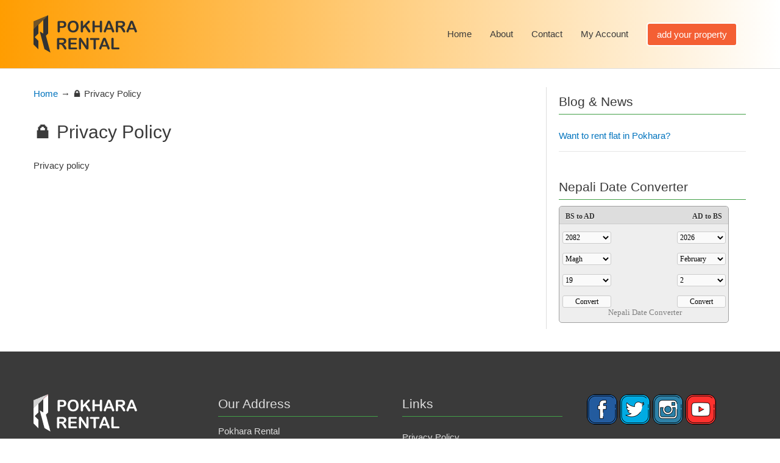

--- FILE ---
content_type: text/html; charset=UTF-8
request_url: https://calendar-nepali.com/clockwidget/nepali-date-converter.php
body_size: 2181
content:
 <html>
<head><title>Nepali Date converter, Nepali to English Date conversion online, BS to AD converter, AD to BS</title>
<meta http-equiv="Content-Type" content="text/html;charset=UTF-8">
<script src="https://ajax.googleapis.com/ajax/libs/jquery/2.1.3/jquery.min.js"></script>
<script>
var nepMonthWord = ["Baisakh", "Jestha", "Ashad","Shrawan","Bhadra","Ashwin","Kartik","Mangshir","Poush","Magh","Falgun","Chaitra"];
var engMonthWord = ["January", "February", "March","April","May","June","July","August","September","October","November","December"];
function getSuperScript(day){
    if(day==1 || day==21 || day==31){
        return day + "<sup>st</sup>";
    }else if(day==2 || day == 22 || day == 32){
        return day + "<sup>nd</sup>";
    }else if(day==3 || day == 23){
        return day + "<sup>rd</sup>";
    }else{
        return day + "<sup>th</sup>";
    }

}

$(document).ready(function() {
    $( "#nepYear" ).val(2082);
    $( "#nepMonth" ).val(10);
    $( "#nepDay" ).val(19);

    $( "#engYear" ).val(2026);
    $( "#engMonth" ).val(02);
    $( "#engDay" ).val(02);

    $( "#resultbox" ).hide();
    $( "#resultbox" ).click(function(){
         $( "#resultbox" ).hide();
        $( "#bs2ad-detail" ).show();
    });
    $( "#c2ad" ).click(function(){
        nepMonth = $( "#nepMonth" ).val();
        nepDay = $( "#nepDay" ).val();
        nepYear = $( "#nepYear" ).val();
        query =nepYear+"-"+nepMonth+"-"+nepDay;
        $.get("../getAdDate.php?query="+query+"&convert_from=Nepali"+"&a="+Math.random(), function(data, status){
            //alert("Data: " + data + "\nStatus: " + status);
            if(data=="---"){
                alert("Invalid Date!!!");
            }else{
                $( "#bs2ad-detail" ).hide();
                $( "#resultbox" ).show();
                dataArr = data.split("-");
                dataMonth = engMonthWord[dataArr[1]-1];
                $( "#resultto" ).html("AD Date:<br>"+dataArr[0]+"-"+dataArr[1]+"-"+dataArr[2]+"<br>"+getSuperScript(dataArr[2])+" "+dataMonth+" "+dataArr[0]+", "+dataArr[3]);
                $( "#resultfrom" ).html("BS Date:<br>"+nepYear+"-"+nepMonth+"-"+nepDay+"<br>"+getSuperScript(nepDay)+" "+nepMonthWord[nepMonth-1]+" "+nepYear+", "+dataArr[3]);
                
                $( "#engYear" ).val(dataArr[0]);
                $( "#engMonth" ).val(dataArr[1]);
                $( "#engDay" ).val(dataArr[2]);
            }
        });
    });

    $( "#c2bs" ).click(function(){
        engMonth = $( "#engMonth" ).val();
        engDay = $( "#engDay" ).val();
        engYear = $( "#engYear" ).val();
        query =engYear+"-"+engMonth+"-"+engDay;
        $.get("../getAdDate.php?query="+query+"&convert_from=English"+"&a="+Math.random(), function(data, status){
            //alert("Data: " + data + "\nStatus: " + status);
            if(data=="---"){
                alert("Invalid Date!!!");
            }else{
                $( "#bs2ad-detail" ).hide();
                $( "#resultbox" ).show();
                dataArr = data.split("-");
                dataMonth = nepMonthWord[dataArr[1]-1];
                $( "#resultto" ).html("BS Date:<br>"+dataArr[0]+"-"+dataArr[1]+"-"+dataArr[2]+"<br>"+getSuperScript(dataArr[2])+" "+dataMonth+" "+dataArr[0]+", "+dataArr[3]);
                $( "#resultfrom" ).html("AD Date:<br>"+engYear+"-"+engMonth+"-"+engDay+"<br>"+getSuperScript(engDay)+" "+engMonthWord[engMonth-1]+" "+engYear+", "+dataArr[3]);
                
                $( "#nepYear" ).val(dataArr[0]);
                $( "#nepMonth" ).val(dataArr[1]);
                $( "#nepDay" ).val(dataArr[2]);
            }
        });
    });
    
});

</script>
</head>
<style>
body{
    font-family: verdana,​sans-serif;
}
#main{
    background-color:#eeeeee;
    border:1px solid #a0a0a0;
    border-radius:5px;
    height:190px;
    marginl:0 auto;
    width:99%
}
#header{
    background-color:#dddddd;
    border-bottom:1px solid rgba(160, 160, 160, 0.3);
    border-top-left-radius:5px;
    border-top-right-radius:5px;
    color:#333333;
    font-size:12px;
    font-weight:900;
    height:10px;
    padding:9px 10px;
    text-shadow:0 1px 1px #ffffff;
}
#bs2ad{
    float:left;
}
#ad2bs{
    float:right;
}
#bs2ad-detail{
    padding-left:5px;
    padding-top:12px;
    float:left;
    width:99%;
}
.select-style{
    background:none repeat scroll 0 0 #fafafa;
    border:1px solid #ccc;
    border-radius:3px;
    height:20px;
    width:80px;
    font-size:12px;
    font-family:serif;
    overflow:hidden;
}
.rightside{
    float:right;
    margin-right: 6px;
}
.blankbox{
    height:15px;
    width:99%;
}
.convert{
    cursor:pointer;
}
#resultbox{
    text-align: center;
}
</style>
</head>
<body>
    <div id="main">
        <div id="header">
            <div id="bs2ad">
                <bold>BS to AD</bold>
            </div>
            <div id="ad2bs">
                <bold>AD to BS</bold>
            </div>
        </div>
        <div id="bs2ad-detail">
            <select id="nepYear" class="select-style">
                <option value='2001' >2001</option><option value='2002' >2002</option><option value='2003' >2003</option><option value='2004' >2004</option><option value='2005' >2005</option><option value='2006' >2006</option><option value='2007' >2007</option><option value='2008' >2008</option><option value='2009' >2009</option><option value='2010' >2010</option><option value='2011' >2011</option><option value='2012' >2012</option><option value='2013' >2013</option><option value='2014' >2014</option><option value='2015' >2015</option><option value='2016' >2016</option><option value='2017' >2017</option><option value='2018' >2018</option><option value='2019' >2019</option><option value='2020' >2020</option><option value='2021' >2021</option><option value='2022' >2022</option><option value='2023' >2023</option><option value='2024' >2024</option><option value='2025' >2025</option><option value='2026' >2026</option><option value='2027' >2027</option><option value='2028' >2028</option><option value='2029' >2029</option><option value='2030' >2030</option><option value='2031' >2031</option><option value='2032' >2032</option><option value='2033' >2033</option><option value='2034' >2034</option><option value='2035' >2035</option><option value='2036' >2036</option><option value='2037' >2037</option><option value='2038' >2038</option><option value='2039' >2039</option><option value='2040' >2040</option><option value='2041' >2041</option><option value='2042' >2042</option><option value='2043' >2043</option><option value='2044' >2044</option><option value='2045' >2045</option><option value='2046' >2046</option><option value='2047' >2047</option><option value='2048' >2048</option><option value='2049' >2049</option><option value='2050' >2050</option><option value='2051' >2051</option><option value='2052' >2052</option><option value='2053' >2053</option><option value='2054' >2054</option><option value='2055' >2055</option><option value='2056' >2056</option><option value='2057' >2057</option><option value='2058' >2058</option><option value='2059' >2059</option><option value='2060' >2060</option><option value='2061' >2061</option><option value='2062' >2062</option><option value='2063' >2063</option><option value='2064' >2064</option><option value='2065' >2065</option><option value='2066' >2066</option><option value='2067' >2067</option><option value='2068' >2068</option><option value='2069' >2069</option><option value='2070' >2070</option><option value='2071'>2071</option><option value='2072' >2072</option><option value='2073' >2073</option><option value='2074' >2074</option><option value='2075' >2075</option><option value='2076' >2076</option><option value='2077' >2077</option><option value='2078' >2078</option><option value='2079' >2079</option><option value='2080' >2080</option><option value='2081' >2081</option><option value='2082' >2082</option><option value='2083' >2083</option><option value='2084' >2084</option><option value='2085' >2085</option>                    
            </select>
            <select id="engYear" class="select-style rightside">
                <option value='1944' >1944</option><option value='1945' >1945</option><option value='1946' >1946</option><option value='1947' >1947</option><option value='1948' >1948</option><option value='1949' >1949</option><option value='1950' >1950</option><option value='1951' >1951</option><option value='1952' >1952</option><option value='1953' >1953</option><option value='1954' >1954</option><option value='1955' >1955</option><option value='1956' >1956</option><option value='1957' >1957</option><option value='1958' >1958</option><option value='1959' >1959</option><option value='1960' >1960</option><option value='1961' >1961</option><option value='1962' >1962</option><option value='1963' >1963</option><option value='1964' >1964</option><option value='1965' >1965</option><option value='1966' >1966</option><option value='1967' >1967</option><option value='1968' >1968</option><option value='1969' >1969</option><option value='1970' >1970</option><option value='1971' >1971</option><option value='1972' >1972</option><option value='1973' >1973</option><option value='1974' >1974</option><option value='1975' >1975</option><option value='1976' >1976</option><option value='1977' >1977</option><option value='1978' >1978</option><option value='1979' >1979</option><option value='1980' >1980</option><option value='1981' >1981</option><option value='1982' >1982</option><option value='1983' >1983</option><option value='1984' >1984</option><option value='1985' >1985</option><option value='1986' >1986</option><option value='1987' >1987</option><option value='1988' >1988</option><option value='1989' >1989</option><option value='1990' >1990</option><option value='1991' >1991</option><option value='1992' >1992</option><option value='1993' >1993</option><option value='1994' >1994</option><option value='1995' >1995</option><option value='1996' >1996</option><option value='1997' >1997</option><option value='1998' >1998</option><option value='1999' >1999</option><option value='2000' >2000</option><option value='2001' >2001</option><option value='2002' >2002</option><option value='2003' >2003</option><option value='2004' >2004</option><option value='2005' >2005</option><option value='2006' >2006</option><option value='2007' >2007</option><option value='2008' >2008</option><option value='2009' >2009</option><option value='2010' >2010</option><option value='2011' >2011</option><option value='2012' >2012</option><option value='2013' >2013</option><option value='2014' >2014</option><option value='2015'>2015</option><option value='2016' >2016</option><option value='2017' >2017</option><option value='2018' >2018</option><option value='2019' >2019</option><option value='2020' >2020</option><option value='2021' >2021</option><option value='2022' >2022</option><option value='2023' >2023</option><option value='2024' >2024</option><option value='2025' >2025</option><option value='2026' >2026</option><option value='2027' >2027</option><option value='2028' >2028</option>
            </select>
            <div class="blankbox">
            </div>
            <select id="nepMonth" id="nepali-month" class="select-style"onchange="update_jump_newpage('/index.php')">
                            <option value="1">Baisakh</option>
                            <option value="2">Jestha</option>
                            <option value="3"  >Asadh</option>
                            <option value="4"  >Shrawan</option>
                            <option value="5"  >Bhadra</option>
                            <option value="6"  >Ashwin</option>
                            <option value="7"  >Kartik</option>
                            <option value="8"  >Mangshir</option>
                            <option value="9"  >Poush</option>
                            <option value="10"  >Magh</option>
                            <option value="11"  >Falgun</option>
                            <option value="12"  >Chaitra</option>
            </select>
            <select id="engMonth" class="select-style rightside" >
                            <option value="1" >January</option>
                            <option value="2" >February</option>
                            <option value="3" >March</option>
                            <option value="4" >April</option>
                            <option value="5" >May</option>
                            <option value="6" >June</option>
                            <option value="7" >July</option>
                            <option value="8" >August</option>
                            <option value="9" >September</option>
                            <option value="10" >October</option>
                            <option value="11" >November</option>
                            <option value="12"  >December</option>
            </select>
            <div class="blankbox">
            </div>
            <select  id="nepDay" id="nepali-day" class="select-style" name="day">
                <option>1</option>
                <option>2</option>
                <option>3</option>
                <option>4</option>
                <option>5</option>
                <option>6</option>
                <option>7</option>
                <option>8</option>
                <option>9</option>
                <option>10</option>
                <option>11</option>
                <option>12</option>
                <option>13</option>
                <option>14</option>
                <option>15</option>
                <option>16</option>
                <option>17</option>
                <option>18</option>
                <option>19</option>
                <option>20</option>
                <option>21</option>
                <option>22</option>
                <option>23</option>
                <option>24</option>
                <option>25</option>
                <option>26</option>
                <option>27</option>
                <option>28</option>
                <option>29</option>
                <option>30</option>
                <option>31</option>
                <option>32</option>
            </select>
            <select  id="engDay" class="select-style rightside">
                <option>1</option>
                <option>2</option>
                <option>3</option>
                <option>4</option>
                <option>5</option>
                <option>6</option>
                <option>7</option>
                <option>8</option>
                <option>9</option>
                <option>10</option>
                <option>11</option>
                <option>12</option>
                <option>13</option>
                <option>14</option>
                <option>15</option>
                <option>16</option>
                <option>17</option>
                <option>18</option>
                <option>19</option>
                <option>20</option>
                <option>21</option>
                <option>22</option>
                <option>23</option>
                <option>24</option>
                <option>25</option>
                <option>26</option>
                <option>27</option>
                <option>28</option>
                <option>29</option>
                <option>30</option>
                <option>31</option>
            </select>
            <div class="blankbox">
            </div>
            <input id="c2ad" class="select-style convert" type="button" value="Convert" name="submit"/>
            <input id="c2bs" class="select-style convert rightside" type="button" value="Convert" name="submit">
            <div class="blankbox" style="text-align:center"><a href="http://calendar-nepali.com/nepali-date-converter.html" target="_blank" style="color:grey;text-align:center;font-size:small;text-decoration: none;">Nepali Date Converter</a>
            </div>
        </div>
        <div id="resultbox">
            <div id="resultfrom" class="clsresult">
            </div>
            <div id="isequalsto">=
            </div>
            <div id="resultto" class="clsresult">
            </div>
        </div>
    </div>
</body>
</html>

--- FILE ---
content_type: text/css
request_url: https://pokhararental.com/wp-content/cache/wpfc-minified/77x2wflw/bmx84.css
body_size: 257
content:
.es-search__wrapper .es-search__field.es-search__field--address input {
padding: 14px;
}
.es-search__wrapper .es-button__wrap input {
line-height: 20px;	
}
.es-button-gray {
visibility: hidden;
}
.es-request-widget-wrap input[type=email], .es-request-widget-wrap input[type=tel], .es-request-widget-wrap input[type=text] {
height: 38px;
border-radius: 5px;	
}
.es-single .es-info .es-property-fields li {
padding-bottom: 10px;
}
.es-single .es-info .es-gallery {
width: 80% !important;
max-width: 600px !important;
}
.es-single .es-info .es-property-fields {
width: 18% !important;
}
.es-top-arrow {
display: none;
} #facebook {
width: 50px;
height: 50px;
background: url(//pokhararental.com/wp-content/uploads/2020/01/social-icons-sprite.png) 0 0;
}
#twitter {
width: 50px;
height: 50px;
background: url(//pokhararental.com/wp-content/uploads/2020/01/social-icons-sprite.png) -51px 0;
}
#instagram {
width: 50px;
height: 50px;
background: url(//pokhararental.com/wp-content/uploads/2020/01/social-icons-sprite.png) -102px 0;
}
#youtube {
width: 50px;
height: 50px;
background: url(//pokhararental.com/wp-content/uploads/2020/01/social-icons-sprite.png) -153px 0;
}

--- FILE ---
content_type: text/javascript
request_url: https://pokhararental.com/wp-content/cache/wpfc-minified/2rhxosy5/bmx84.js
body_size: 10281
content:
// source --> https://pokhararental.com/wp-content/plugins/estatik/public/js/public.min.js?ver=6.2 
!function(a){"use strict";function b(b){b=b||a(".js-es-search--advanced"),b.each(function(){var b=a(this);b.find("form>.js-search-field-container:nth-child(n+12)").toggleClass("es-hidden").length&&b.find(".js-es-search-more").removeClass("es-hidden")})}function c(){a(".js-es-property-map").each(function(){var b=a(this).get(0),c=a(this).data("latitude");d(b,a(this).data("longitude"),c)})}function d(a,b,c){if(c&&b&&a&&"undefined"!=typeof google&&void 0!==google.maps){var d=new google.maps.Map(a,{center:{lat:+c,lng:+b},draggable:!0,zoom:16});new google.maps.Marker({position:d.getCenter(),map:d})}}function e(b){var c=!1;b.each(function(){var b=a(this),d=b.closest(".es-recaptcha-wrapper");if(b.is(":visible"))if(d.width()>=304)c&&(b.css("transform","").css("-webkit-transform","").css("-ms-transform","").css("-o-transform","").css("transform-origin","").css("-webkit-transform-origin","").css("-ms-transform-origin","").css("-o-transform-origin",""),d.height(78));else{var e=1-(304-d.width())*(.05/15);b.css("transform","scale("+e+")").css("-webkit-transform","scale("+e+")").css("-ms-transform","scale("+e+")").css("-o-transform","scale("+e+")").css("transform-origin","0 0").css("-webkit-transform-origin","0 0").css("-ms-transform-origin","0 0").css("-o-transform-origin","0 0"),d.height(78*e),!1===c&&(c=!0)}})}function f(b){var c=b.find("form").serializeObject(),d=[],e=b.find(".js-es-search-nav__item--more"),f=e.find(".js-es-search-nav__reset"),g=e.find(".js-es-search-nav__open");b.find(".js-es-search-nav__item--more input:checked, .js-es-search-nav__item--more select").each(function(){var b=a(this).val();b.length&&d.push(b)}),d.length?(f.removeClass("es-hidden"),g.addClass("es-hidden")):(f.addClass("es-hidden"),g.removeClass("es-hidden")),a(b).find(".js-es-search-nav__single-item").each(function(){var b=a(this).data(),d=a(this).data("range-enabled"),e=a(this).find(".js-es-search-nav__label"),f=a(this).find(".js-es-search-nav__reset"),g=a(this).find(".js-es-search-nav__open");f.addClass("es-hidden"),g.removeClass("es-hidden"),e.html(b.placeholder);var h,i,j,k;if(d){var l=c["min_"+b.field],m=c["max_"+b.field],n=c["from_"+b.field];"object"==typeof l&&(l=Math.max.apply(null,l));var o=a(this).find('[name="min_'+b.field+'"]'),p=a(this).find('[name="max_'+b.field+'"]'),q=o.length&&"select"===o.prop("tagName").toLowerCase()?o.find("option:selected").html():l,r=p.length&&"select"===p.prop("tagName").toLowerCase()?p.find("option:selected").html():l;h=o.data("single_unit"),i=o.data("plural_unit"),(l||m||n)&&(f.removeClass("es-hidden"),g.addClass("es-hidden")),l&&!m?(j=l>1?i:h,k=j?l+"+":q+"+"):!l&&m?(j=m>1?i:h,k=j?"0 - "+m:"0 - "+r):l&&m?(j=m>1?i:h,k=j?l+" - "+m:q+" - "+r):n&&(j=n>1?i:h,k=j?n+"+":q+"+"),k&&(j=j?" "+j:"",e.html(k+j))}else{a(this).find("input, select").each(function(){var d=a(this);if(k=c[d.prop("name")],h=d.data("single_unit"),i=d.data("plural_unit"),k){f.removeClass("es-hidden"),g.addClass("es-hidden");var l=d.prop("type").toLowerCase(),m=!1;switch(l){case"select":case"select-one":j=k>1?i:h,e.html(d.find("option:selected").html()+j),m=!0;break;case"select-multiple":var n=[];d.find("option:selected").each(function(b,c){n.push(a(c).html())}),e.html(n.join(", ")),m=!0;break;case"radio":case"checkbox":var o=d.closest(".es-field--multiple-checks").find("input:checked");if(o=o.length?o:d.closest(".es-field--radio-bordered").find("input:checked"),o=o.length?o:d.closest(".es-field--checkboxes-bordered").find("input:checked"),o.length)if(1===o.length){h=o.data("single_unit"),i=o.data("plural_unit");var p=[];o.each(function(){p.push(a(this).closest("div").find(".es-field__label").html())}),k=p.join(", "),j=k>1?i:h}else m=!0,e.html(b.placeholder+" ("+o.length+")")}m||(j=j?" "+j:"",e.html(k+j))}})}})}function g(b,c){var d={action:"es_get_locations",nonce:Estatik.nonce.get_locations,dependency_id:c,types:b.data("address-components")};a.get(Estatik.settings.ajaxurl,d,function(a){b.html('<option value="">'+b.data("placeholder")+"</option>"),a&&(b.removeProp("disabled").removeAttr("disabled"),Object.keys(a).map(function(c,d){var e=a[c];b.data("value")&&+b.data("value")==+c?b.append("<option value='"+c+"' selected>"+e+"</option>"):b.append("<option value='"+c+"'>"+e+"</option>")}),b.data("value")&&b.trigger("change"))},"json")}function h(b){b=b||a(".js-es-search"),b.each(function(){var b=Estatik.settings.search_locations_init_priority;for(var c in b){var d=a(".js-es-search-field--"+b[c]);if(d.length){g(d);break}}})}function i(b){var c=window.localStorage,d=a(".js-es-request-form").find(".js-es-phone-field");d.find('option[value="'+b+'"]').length?d.val(b).trigger("change"):d.val("").trigger("change"),c.setItem("country_code",b)}function j(){a(".es-search select").each(function(){if(!a(this).hasClass("select2-hidden-accessible")){var b=a(this).attr("multiple");void 0!==b&&!1!==b?a(this).select2({tags:!0,dropdownCssClass:"es-select2__dropdown es-select2__dropdown--positioning",tokenSeparators:[","]}):a(this).select2({placeholder:a(this).data("placeholder"),dropdownCssClass:"es-select2__dropdown es-select2__dropdown--positioning",allowClear:!0})}})}function k(){if(void 0!==Estatik.settings&&Estatik.settings.request_form_geolocation_enabled&&a(".js-es-request-form").length){var b=window.localStorage,c=b.getItem("country_code");c?i(c):(i(Estatik.settings.country),"undefined"!=typeof google&&(google.hasOwnProperty("maps"),!0)&&navigator.geolocation&&navigator.geolocation.getCurrentPosition(function(a){var b={lat:+a.coords.latitude,lng:a.coords.longitude};if(b.lat&&void 0!==google.maps.Geocoder){(new google.maps.Geocoder).geocode({location:b},function(a,b){if("OK"===b&&a.hasOwnProperty(0)){var c=a[0].address_components.find(function(a){var b=a.types;for(var c in b)if("country"===b[c])return a});c&&i(c.short_name)}})}}))}}a.fn.serializeObject=function(){var b={},c=this.serializeArray();return a.each(c,function(){b[this.name]?(b[this.name].push||(b[this.name]=[b[this.name]]),b[this.name].push(this.value||"")):b[this.name]=this.value||""}),b};var l={breakpoints:Estatik.settings.responsive_breakpoints,initialized:!1,init:function(b,c){if(b)l.initLayout(b,c);else if(!this.initialized){for(var d in l.breakpoints)l.initLayout(d,c),a(window).resize(l._initLoopLayout(d,c));this.initialized=!0}},initLayout:function(b,c){if(l.breakpoints.hasOwnProperty(b)){var d=l.breakpoints[b],e=c||a(d.selector);if(e.length){var f=d.breakpoints,g=Object.keys(f);e.each(function(){var c,d=a(this),e=d.data("layout")||"es-listings--list",h="es-listings--list",i=d.width();switch(b){case"listings":for(var j=1;j<=6;j++)if(d.hasClass("es-listings--grid-"+j)){h="es-listings--grid-"+j;break}var k=d.closest(".js-es-properties"),m=k.find(".es-properties__map--visible").length;for(c in f)if((!c.includes("--list")||!e.includes("--grid"))&&f.hasOwnProperty(c)&&f[c].min<=f[e].min)if(f[e].min<=i)d.removeClass("es-listings--list-sm").removeClass(h).addClass(e);else if(f[c].min<i&&f[e].min>i){d.removeClass("es-listings--list-sm").removeClass(h).addClass(c),m||(d.closest(".js-es-listings__wrap-inner").find(".js-es-change-layout").removeClass("es-btn--active"),-1!==c.indexOf("--grid")?d.closest(".js-es-listings__wrap-inner").find(".es-control__grid .js-es-change-layout").addClass("es-btn--active"):-1!==c.indexOf("--list")?d.closest(".js-es-listings__wrap-inner").find(".es-control__list .js-es-change-layout").addClass("es-btn--active"):d.closest(".js-es-listings__wrap-inner").find('.js-es-change-layout[data-layout="'+c.replace("es-listings--","")+'"]').addClass("es-btn--active"));break}i=m?k.width():i,f.hasOwnProperty("es-listings--list-sm")&&i<=f["es-listings--list-sm"].min?d.closest(".js-es-listings__wrap-inner").find(".es-control__list").hide():d.closest(".js-es-listings__wrap-inner").find(".es-control__list").show();var n=d.closest(".js-es-properties").find(".js-es-listings-filter");n.length&&l.init("listings-navbar",n);break;case"single-property":var o=d.data("layout");g.forEach(function(a){d.removeClass(a)});var p=!1;for(c in f)if(p="es-single--xl"===c&&f[c].min<i,f.hasOwnProperty(c)&&f[c].min>i||p){d.addClass(c),"single-tiled-gallery"!==o&&"single-slider"!==o||("es-single--xl"===c?d.find(".js-es-control .es-btn").removeClass("es-btn--icon").addClass("es-btn--big").removeClass("es-btn--medium"):d.find(".js-es-control .es-btn").addClass("es-btn--icon").addClass("es-btn--medium").removeClass("es-btn--big")),"single-left-slider"===o&&("es-single--lg"===c?d.find(".js-es-control .es-btn").removeClass("es-btn--icon").removeClass("es-btn--medium").addClass("es-btn--big"):d.find(".js-es-control .es-btn").addClass("es-btn--icon").addClass("es-btn--medium").removeClass("es-btn--big"));break}break;default:g.forEach(function(a){d.removeClass(a)}),g.some(function(a){if(f.hasOwnProperty(a)){var c=f[a].hasOwnProperty("min")&&f[a].min<=i||!f[a].hasOwnProperty("min"),e=f[a].hasOwnProperty("max")&&f[a].max>=i||!f[a].hasOwnProperty("max");if(c&&e){var g={className:a,container:d,context:b};return d.trigger("es_before_layout_changed",g),d.addClass(a),d.trigger("es_after_layout_changed",g),!0}}})}})}}},_initLoopLayout:function(a,b){return function(){l.initLayout(a,b)}}};window.es_initialize_recaptcha=function(){a(".js-g-recaptcha").each(function(){var b=a(this),c=grecaptcha.render(b.attr("id"),{sitekey:Estatik.settings.recaptcha_site_key,callback:function(a){b.closest("form").find(".g-recaptcha-response").val(a)}});b.data("recaptcha-id",c)})},window.esInitMap=d,a(function(){var d,i=a(".js-es-form-enable-on-change");l.init(),b(),c(),h(),j(),k(),i.each(function(){a(this).data("hash",a(this).serialize())}),a(document).on("click",".js-es-search [type=reset]",function(){var b=a(this).closest("form");b.find(".es-field, .js-es-field").find("input, select").val(null).attr("value","").attr("data-value","").trigger("change");var c=b.find(".select2-hidden-accessible");c.length&&(c.select2("val",""),c.select2("data",null),c.find("option").removeProp("selected").removeAttr("selected"))}),i.on("input","input,select,textarea",function(){var b=a(this).closest("form");b.serialize()!==b.data("hash")||b.find("[type=file]").val().length?(b.find("[type=submit]").removeAttr("disabled").removeProp("disabled"),b.data("changed",1)):(b.find("[type=submit]").attr("disabled","disabled").prop("disabled","disabled"),b.data("changed",0))}),a(".js-es-confirm-by-pwd").on("input","input,select,textarea",function(){var b=a(this).closest("form"),c=b.find(".js-es-confirm-field");b.data("changed")?c.removeClass("es-hidden"):c.addClass("es-hidden")}),a(".js-es-ajax-form").on("submit",function(){var b=a(this),c=b.find(".es-btn[type=submit]");c.attr("disabled","disabled").prop("disabled","disabled");var d=new FormData(b[0]),e=b.find("input[type=file]");return e.length&&e.each(function(){var b=a(this)[0];b.files.length&&d.append(a(this).attr("name"),b.files)}),a.ajax({url:Estatik.settings.ajaxurl,type:"post",data:d,contentType:!1,processData:!1,dataType:"json",success:function(c){c=c||{},"popup"===c.response_view&&c.message&&a.magnificPopup.open({closeMarkup:'<span class="es-icon es-icon_close mfp-close"></span>',mainClass:"es-magnific",items:{src:c.message},type:"inline"}),"success"===c.status&&b.hasClass("js-es-form-enable-on-change")&&(b.find(".js-es-confirm-field").addClass("es-hidden").find("[type=password]").val(""),b.data("hash",b.serialize()),b.data("changed",0),b.trigger("input"))}}).always(function(){b.hasClass("js-es-form-enable-on-change")||c.removeProp("disabled").removeAttr("disabled")}),!1});var m=a(".js-es-full-description-link");if(m.length&&m.each(function(){var b=a(this).closest(".es-entity-field");b.find(".es-entity-field__value").height()>90&&(b.addClass("es-entity-field--post_content--collapsed"),b.find(".js-es-full-description-link").removeClass("es-hidden"))}),a(".js-es-auth__login-form .es-field__input").keyup(function(){var b=a(this).closest(".js-es-auth__login-form"),c=b.find('[name="es_user_login"]'),d=b.find('[name="es_user_password"]');c.val().length&&d.val().length?b.find(".js-es-btn--login").removeProp("disabled").removeAttr("disabled"):b.find(".js-es-btn--login").prop("disabled","disabled")}).trigger("change"),setTimeout(function(){a(".js-es-auth__login-form .es-field__input").trigger("keyup")},800),a(document).on("click",".js-es-select-text-click",function(){this.setSelectionRange(0,this.value.length)}),a(document).ajaxComplete(function(){j()}),a(".js-es-scroll-to").click(function(){var b=a(a(this).attr("href")).offset().top-80;return a([document.documentElement,document.body]).animate({scrollTop:b||0},1e3),!1}),a(".js-es-mobile-gallery").on("init reInit afterChange",function(b,c,d){var e=(d||0)+1;a(".js-es-mobile-gallery__pager").text(e+"/"+c.slideCount)}).slick({slidesToShow:1,slidesToScroll:1,infinite:!0,arrows:!0,adaptiveHeight:!0,prevArrow:'<span class="es-icon es-icon_chevron-left slick-arrow slick-prev"></span>',nextArrow:'<span class="es-icon es-icon_chevron-right slick-arrow slick-next"></span>'}),a(document).on("change",".js-es-search-field[data-address-components]",function(){var b,c=a(this),d=a(this).closest(".js-es-search"),e=c.data("dependency-fields");e&&e.forEach(function(a){b=d.find(".js-es-search-field--"+a),g(b,c.val())})}),a(document).on("click",".js-es-search-more",function(){return b(a(this).closest(".js-es-search--advanced")),!1}),a(document).on("click",".js-es-search-nav__reset",function(b){b.stopPropagation(),b.preventDefault(),a(this).closest(".js-es-search-nav__item").find("input,select").each(function(){var b=a(this),c=a(this).prop("type");if("radio"===c||"checkbox"===c){b.removeProp("checked").removeAttr("checked");var d=a(this).closest(".js-search-field-container").find('input[value=""]');d.length?d.prop("checked","checked").trigger("change"):b.trigger("change")}else a(this).val("").trigger("change")})}),a(document).on("click",".js-es-remove-saved-search",function(){var b=a(this),c=b.closest("#saved-searches"),d=b.closest(".es-saved-searches"),e=b.closest(".js-es-saved-search");return a(this).addClass("es-btn--preload"),a.post(Estatik.settings.ajaxurl,{action:"es_remove_saved_search",hash:a(this).data("hash"),nonce:Estatik.nonce.saved_search},function(a){a=a||{},"success"===a.status?e.length&&e.fadeOut(400,function(){e.remove(),d.find(".js-es-saved-search").length||(c.find(".js-es-no-posts").removeClass("es-hidden"),d.remove())}):alert(a.message)},"json").fail(function(){alert(Estatik.tr.unknown_error)}).always(function(){b.removeClass("es-btn--preload")}),!1}),a(document).on("change",".js-es-search--main input, .js-es-search--main select, .js-es-search--simple input, .js-es-search--simple select",function(){f(a(this).closest(".js-es-search"))}),a(".js-es-search--main, .js-es-search--simple").each(function(){f(a(this))}),a(document).on("change",".js-es-search .js-es-search-field",function(){var b=a(this).data("base-name"),c=a(this).closest(".js-es-search"),d=!!a(this).is(":checked")&&a(this).val();d="select"===a(this).prop("tagName").toLowerCase()?a(this).val():d,"bedrooms"!==b&&"bathrooms"!==b||!d||("select"===a(this).prop("tagName").toLowerCase()?c.find('input[name="from_'+b+'"]:checked').removeProp("checked").removeAttr("checked").trigger("change"):c.find('select[name="min_'+b+'"], select[name="max_'+b+'"]').val("").trigger("change"))}),a(document).on("change",".js-es-search textarea, .js-es-search input, .js-es-search select",function(){var b=a(this).closest(".js-es-search").find(".js-es-save-search");b.removeProp("disabled").removeAttr("disabled").html(b.data("label"))}),a(document).on("click",".js-es-save-search",function(){var b=a(this),c=b.closest("form").serialize();return c+="&action=es_save_search&nonce="+b.data("nonce"),b.prop("disabled","disabled"),a.post(Estatik.settings.ajaxurl,c,function(a){a=a||{},"success"===a.status&&b.html(a.message)},"json"),!1}),a(document).on("change",".js-es-password-field",function(){var b=a(this).val(),c=a(this).data("email")?a(this).data("email"):a(this).closest("form").find(".es-field__es_user_email input").val(),d=a(this).closest(".es-field, .js-es-field").find(".es-field__validate-list"),e=!1,f=!1,g=!1;if(b&&b.length){c.length&&c!==b?(d.find(".es-validate-item__contain").addClass("es-validate-item--active"),e=!0):(d.find(".es-validate-item__contain").removeClass("es-validate-item--active"),e=!1),b.length>=8?(f=!0,d.find(".es-validate-item__length").addClass("es-validate-item--active")):(f=!1,d.find(".es-validate-item__length").removeClass("es-validate-item--active"));/[a-zA-Z0-9]/g.test(b)?(g=!0,d.find(".es-validate-item__char").addClass("es-validate-item--active")):(g=!1,d.find(".es-validate-item__char").removeClass("es-validate-item--active"))}e&&f&&g?a(this).closest("form").find("[type=submit]").removeProp("disabled").removeAttr("disabled"):a(this).closest("form").find("[type=submit]").prop("disabled","disabled")}),a(".js-es-password-field").trigger("change"),a(document).on("click",".js-es-auth-item__switcher",function(){var b=a(this).closest(".js-es-auth"),c=a(this).data("auth-item");return b.find(".es-auth__item").addClass("es-auth__item--hidden"),b.find(".es-auth__"+c).removeClass("es-auth__item--hidden"),e(a(".es-recaptcha-wrapper .js-g-recaptcha")),!1}),a(document).on("click",".js-return-false",function(){return!1}),a(document).mouseup(function(b){var c=a(".js-es-autocomplete");c.is(b.target)||0!==c.has(b.target).length||c.remove()}),void 0!==Estatik.settings&&Estatik.settings.address_autocomplete_enabled&&(a(document).on("click",".js-autocomplete-item",function(){return a(this).closest(".es-field, .js-es-field").find("input").val(a(this).data("query")).trigger("focusout"),a(this).closest(".js-es-autocomplete").remove(),!1}),a(document).on("keyup",".js-es-address",function(){var b=a(this).val(),c=a(this);c.closest("div").find(".js-es-autocomplete").remove(),void 0!==d&&d.abort(),b.length>=2&&(d=a.get(Estatik.settings.ajaxurl,{q:b,action:"es_search_address_components"},function(b){b=b||{},"success"===b.status&&a(b.content).insertAfter(c)},"json").fail(function(){}))})),a(document).on("change",".js-es-submit-on-change",function(){a(this).closest("form").submit()}),"undefined"!=typeof ClipboardJS&&(new ClipboardJS(".js-es-property-copy",{container:a("#es-share-popup")[0]}),a(document).on("click",".js-es-copy",function(){var b=a(this);if(!b.hasClass("es-copy--active")){var c=b.data("copied")||"Copied",d=b.html();b.addClass("es-copy--active"),c&&(b.html(c),setTimeout(function(){b.html(d),b.removeClass("es-copy--active")},4e3))}return!1})),a(document).on("click",".es-btn--active.js-es-wishlist--confirm, .es-wishlist-link--active.js-es-wishlist--confirm",function(){var b=a(this),c=Estatik.tr,d=b.data("entity"),e=c["remove_saved_"+d],f="<div class='es-magnific-popup es-ajax-form-popup'><h4>"+e+"</h4><a href='#' class='es-btn es-btn--default js-es-close-popup'>"+c.cancel+"</a><a href='#' class='es-btn es-btn--secondary js-es-close-popup js-es-delete-wishlist-item'>"+c.remove+"</a></div>";a.magnificPopup.open({closeMarkup:'<span class="es-icon es-icon_close mfp-close"></span>',mainClass:"es-magnific",items:{src:f},type:"inline"}),a(document).on("click",".js-es-delete-wishlist-item",function(){return b.removeClass("js-es-wishlist--confirm").trigger("click"),!1})}),a(document).on("click",".js-es-wishlist:not(.js-es-wishlist--confirm)",function(){var b=a(this),c={post_id:b.data("id"),action:"es_wishlist_action",entity:b.data("entity")},d=b.closest(".es-post-entity"),e=b.closest(".js-es-entities__wrap_inner"),f=b.closest("#saved-homes, #saved-agents, #saved-agencies");return b.hasClass("es-btn")?b.addClass("es-btn--preload"):b.addClass("es-wishlist-link--preload"),a.post(Estatik.settings.ajaxurl,c,function(a){a=a||{},"success"===a.status&&(b.hasClass("es-btn")?b.toggleClass("es-btn--active"):b.toggleClass("es-wishlist-link--active")),f.length&&!b.hasClass("es-wishlist-link--active")&&d.length&&d.fadeOut(400,function(){d.remove(),e.find(".es-post-entity").length||(f.find(".js-es-no-posts").removeClass("es-hidden"),e.remove())})},"json").always(function(){b.removeClass("es-btn--preload").removeClass("es-wishlist-link--preload")}),!1}),a(document).on("click",".js-es-fields-list__copy",function(a){return a.stopPropagation(),a.preventDefault(),!1}),e(a(".es-recaptcha-wrapper .js-g-recaptcha")),a(window).on("resize",function(){e(a(".es-recaptcha-wrapper .js-g-recaptcha"))}),a(document).on("click",".js-es-popup-link",function(){a.magnificPopup.close();var b=a(this),c=a(this).data("popup-id")||a(this).attr("href");return a.magnificPopup.open({items:{src:c},type:"inline",midClick:!0,mainClass:"es-magnific",closeMarkup:'<span class="es-icon es-icon_close mfp-close"></span>',callbacks:{beforeOpen:function(){a(c).trigger("popup_before_open",{popup_id:c,link:b}),a.magnificPopup.close()}}}),!1}),a(".js-es-single").length){var n={delegate:"a.js-es-image",type:"image",infinite:!1,tLoading:"Loading image #%curr%...",mainClass:"es-property-magnific",closeMarkup:'<button class="es-btn es-btn--default es-btn--transparent mfp-close">%title%</button>',tClose:'<span class="es-mfg-close-ico" data-trigger-click=".mfp-close">&#x2715</span> '+Estatik.tr.close,gallery:{enabled:!0,navigateByImgClick:!0,preload:[0,5],tCounter:"%curr% / %total%",arrowMarkup:'<span class="es-mfp-arrow es-mfp-arrow-%dir% es-btn es-btn--default es-btn--icon">%title%</span>',tPrev:'<span class="es-icon es-icon_chevron-left mfp-prevent-close"></span>',tNext:'<span class="es-icon es-icon_chevron-right mfp-prevent-close"></span>'},image:{titleSrc:function(a){return a.el.attr("title")},markup:'<div class="mfp-top-bar"><div class="mfp-top-bar__inner"><div class="mfp-close"></div><div class="mfp-counter"></div><div class="mfp-control">'+Estatik.single.control+'</div></div></div><div class="mfp-figure"><div class="mfp-img"></div><div class="mfp-title"></div></div></div>'}};+Estatik.settings.is_lightbox_disabled||a(".js-es-images, .js-es-property-gallery").magnificPopup(n),n.delegate=".slick-slide:not(.slick-cloned) a.js-es-image",a(".js-es-slider__image").magnificPopup(n)}a(".js-es-slider").each(function(){var b=a(this),c=b.find(".js-es-slider__image"),d=b.find(".js-es-slider__pager"),e=b.find(".es-slider__page-info .es-slider__page-info-text");c.on("init reInit afterChange",function(a,b,d,f){var g=(d||0)+1;e.text(g+"/"+b.slideCount),c.removeClass("slick-hidden")}).slick({arrows:!0,prevArrow:'<span class="es-icon es-icon_chevron-left slick-arrow slick-prev"></span>',nextArrow:'<span class="es-icon es-icon_chevron-right slick-arrow slick-next"></span>',asNavFor:d,adaptiveHeight:!0}),d.slick({arrows:!1,dots:!1,infinite:!0,asNavFor:c,slidesToScroll:1,slidesToShow:5,focusOnSelect:!0,slide:"div",rows:0,responsive:[{breakpoint:1130,settings:{slidesToShow:4}},{breakpoint:780,settings:{slidesToShow:3}},{breakpoint:320,settings:{slidesToShow:2}}]})}),a(document).on("click",".js-es-search-nav > li > a",function(){return a(".js-es-search-nav > li").not(a(this).closest("li")).removeClass("active"),a(this).closest("li").toggleClass("active"),!1}),a(document).click(function(b){a(b.target).closest(".js-es-search-nav").length||a(".js-es-search-nav > li").removeClass("active")}),a(".js-es-search__collapse-link").click(function(){return a(this).closest(".es-search").find(".es-search-nav").toggleClass("es-search-nav--show"),!1}),a(".js-es-search-field--es_type, .js-es-search-field--es_category").change(function(){var b,c,d=a(this),e=d.closest(".js-es-search");if(!e.data("same-price")){var f=e.find(".js-es-search-field--es_type"),g=e.find(".js-es-search-field--es_category"),h=e.find(".js-es-search-field--price").data("prices-list"),i=e.find(".js-es-search-field--price-min"),j=e.find(".js-es-search-field--price-max");if(b=f.length&&"select"===f.prop("tagName").toLowerCase()?f.val():e.find(".js-es-search-field--es_type:checked").val(),c=g.length&&"select"===g.prop("tagName").toLowerCase()?g.val():e.find(".js-es-search-field--es_category:checked").val(),c=c||"",b=b||"",h&&h.length)for(var k in h)if(h[k].category===c&&h[k].type===b){var l=h[k].min_prices_list.split(","),m=h[k].max_prices_list.split(",");i.html(""),j.html("");for(var n in l)i.append(new Option(l[n],l[n]));for(var o in m)j.append(new Option(m[o],m[o]));break}}}),a(document).on("submit",".js-es-request-form",function(){var b=a(this).find(".js-es-request-form-submit");b.prop("disabled","disabled"),a(this).closest(".es-request-form").find(".js-es-request-form__response").html(!1);var c=a(this);return a.post(Estatik.settings.ajaxurl,a(this).serialize(),function(c){c.message&&a.magnificPopup.open({closeMarkup:'<span class="es-icon es-icon_close mfp-close"></span>',mainClass:"es-magnific",items:{src:c.message},type:"inline"}),"success"===c.status&&(b.closest("form")[0].reset(),k())},"json").always(function(){b.removeProp("disabled").removeAttr("disabled"),"undefined"!=typeof grecaptcha&&c.find(".js-g-recaptcha").length&&"v2"===Estatik.settings.recaptcha_version&&grecaptcha.reset(c.find(".js-g-recaptcha").data("recaptcha-id"))}),!1}),a(document).on("click",".js-es-close-popup",function(){return a.magnificPopup.close(),!1}),a(".js-es-toggle-class").click(function(){return a(a(this).data("container")).toggleClass(a(this).data("class")),!1});try{window.location.hash&&a(window.location.hash).length&&a(window.location.hash).hasClass("es-magnific-popup")&&a.magnificPopup.open({items:{src:window.location.hash},type:"inline",midClick:!0,mainClass:"es-magnific",closeMarkup:'<span class="es-icon es-icon_close mfp-close"></span>',callbacks:{beforeOpen:function(){a.magnificPopup.close()}}})}catch(a){}}),window.EstatikResponsinator=l}(jQuery);
// source --> https://pokhararental.com/wp-content/plugins/estatik/public/js/ajax-entities.min.js?ver=6.2 
!function(a){"use strict";function b(a){switch(a){case"listings":return f}}function c(b,c){"listings"===c&&(a(Estatik.settings.hfm_toggle_sidebar_selector).toggleClass("es-hidden","half_map"===b),a(document).trigger("listings_toggle_sidebar",{layout:b,entity_type:c}))}var d={initSearch:function(){a(document).find("[data-search-form-selector]").each(function(){var c,d=a(a(this).data("search-form-selector")).not(".js-es-event-added");a(this);d.length&&d.each(function(){a(this).addClass("js-es-search--ajax").addClass("js-es-event-added");var d=a(this).find("form");d.on("change","input:not([type=text]):not([type=number]):not([type=search]),select",function(){var b=a(this),c=new e(b.closest(".js-es-entities-wrap").find(".js-es-entities").data("hash"));"checkbox"===b.attr("type")&&c.delete(b.attr("name")),d.submit()}),d.on("focusout","input[type=text], input[type=number]",function(){d.submit()}),d.on("submit",function(){var f=d.closest("[data-search-form-selector]").find(".js-es-entities__wrap_inner"),g=d.serializeArray(),h=f.closest(".js-es-entities-wrap").find(".js-es-entities"),i=new e(h.data("hash"));if(i.clearQueryArguments(),g.length){var j={};g.forEach(function(a){a.value?(-1!==a.name.indexOf("[]")&&(j[a.name]=j[a.name]?j[a.name]:0,a.name=a.name.replace("[]","["+j[a.name]+++"]")),i.setValue(a.name,a.value)):i.delete(a.name)}),i.delete("prop_id"),i.setValue("page_num",1),i.setValue("paged-"+i.getValue("loop_uid"),1),i.setHistoryQuery()}h.data("hash",i.getHash()),c&&c.abort(),f.find(".js-es-entities").addClass("es-entities--loading");var k=h.data("entity"),l=b(k);return c=a.get(Estatik.settings.ajaxurl,{action:"get_"+k,hash:i.getHash(),reload_map:1},function(a){a=a||{},"success"===a.status&&l.append(a,f)},"json"),!1})})})},append:function(c,d,e){if("success"===c.status){var f=d.offset().top-+Estatik.settings.listings_offset_corrector,g=d.replaceWith(c.message);return b(g.find(".js-es-entities").data("entity")).init(g.closest(".js-es-entities-wrap")),e="undefined"===e||e,e&&a([document.documentElement,document.body]).animate({scrollTop:f||0},1e3),d.find(".js-es-entities").removeClass("es-entities--loading"),a(window).trigger("resize"),g}}},e=function(a,b){b=b||!1;var c=this;return this.hash=a,this.attributes=new URLSearchParams(window.atob(this.hash)),b||(this.tempEntitiesHash=new e(a,!0)),this.shortcode_attributes=["posts_per_page","disable_navbar","show_sort","show_total","show_page_title","show_layouts","sort","limit","page_num","loop_uid","page_title","fields","collapsed_fields","main_fields","ignore_search","search_form_selector","enable_search","search_type","view_all_link_name","wishlist_confirm","view_all_page_id","disable_pagination","_ajax_mode","_ignore_coordinates","reload_map","hfm_full_width","ajax_response_mode","fields_delimiter","action","hash","prop_id","enable_ajax"],e.prototype.clearQueryArguments=function(){var a=this,b=this.tempEntitiesHash;this.tempEntitiesHash.getAttributes().forEach(function(c,d){b.shortcode_attributes.includes(d)||a.delete(d)})},e.prototype.getValue=function(a){return c.attributes.get(a)},e.prototype.getAllValues=function(a){return c.attributes.getAll(a)},e.prototype.setValue=function(a,b){return c.attributes.set(a,b),c.hash=btoa(c.attributes.toString()),c},e.prototype.appendValue=function(a,b){return c.attributes.append(a,b),c.hash=btoa(c.attributes.toString()),c},e.prototype.delete=function(a){return c.attributes.delete(a),c.hash=btoa(c.attributes.toString()),c},e.prototype.getHash=function(){return c.hash},e.prototype.getAttributes=function(){return this.attributes},e.prototype.toString=function(){return this.getHash()},e.prototype.setHistoryQuery=function(){var a=this.getAttributes(),b=this.tempEntitiesHash;b.getAttributes().forEach(function(c,d){b.shortcode_attributes.forEach(function(b,c){d.includes(b)&&a.delete(d)})});var c=decodeURIComponent(window.location.pathname+"?"+a.toString());window.history.replaceState({},"",c)},this};window.EstatikEntitiesHash=e;var f={halfMapInstances:[],init:function(){setTimeout(function(){f.initCarousel()},10)},getLayoutEntityType:function(){return"listings"},append:function(a,b,c){if("success"===a.status&&(d.append(a,b,c),+a.reload_map&&a.loop_uid)){var e=f.halfMapInstances[a.loop_uid];e&&(a.coordinates?e.setMarkers(a.coordinates):e.deleteMarkers())}},getLayoutClass:function(a){for(var b=1;b<10;b++){if(a.hasClass("es-listings--grid-"+b))return"es-listings--grid-"+b;if(a.hasClass("es-listings--grid-"+b))return"es-listings--grid-"+b}return"es-listings--list"},initCarousel:function(b,c){c=c||a(document),a(".js-es-slick.slick-initialized",c).slick("unslick"),a(".js-es-slick",c).each(function(){var c,d=a(this).data("slick")||{},e=d.slidesToShow||1,g=d.vertical||!1;if(void 0!==d.infinite&&(d.infinite=Boolean(d.infinite)),g)a(this).hasClass("slick-initialized")||(c=a(this),c.slick(d));else if(!a(this).hasClass("slick-initialized")){var h=a(this).width(),i=parseInt(h/230)||1;c=a(this),d.slidesToShow=e<=i?e:i,c.on("init",function(){c.removeClass("slick-hidden")}).slick(d)}c.find(".js-es-slick").length&&c.on("beforeChange",function(d,e,g,h){a(e.$list).find(".js-es-slick:not(.slick-initialized)").length&&f.initCarousel(b,c)})})}};window.EstatikProperties=f;var g=function(b){this.$wrapper=b,this.mapInstance=null,this.markers=[],this.clusters=[],this.load_first_time=!0,this.ignoreLoadListingsByBounds=!0;var c=this;g.prototype.init=function(){if(this.setFullWidth(),"undefined"==typeof google)return!1;this.$map=a(".js-es-map",c.$wrapper),this.map=c.$map[0],this.mapInstance=new google.maps.Map(c.map,{draggable:!0,zoom:16}),this.setMarkers(c.$map.data("listings")),this.mapInstance.addListener("click",function(){c.close_popups()}),a(window).on("resize",function(){c.setFullWidth()}),c.mapInstance.addListener("zoom_changed",function(){if(c.load_first_time||c.ignoreZoomHandler)return c.load_first_time=!1,!1;c.close_popups(),c.loadListingsFromVisibleBounds()}),c.mapInstance.addListener("dragend",function(){c.loadListingsFromVisibleBounds()})},g.prototype.setFullWidth=function(){if(this.$wrapper.hasClass("es-properties--hfm")&&this.$wrapper.hasClass("es-properties--hfm--full-width")){this.$wrapper.css("margin-left",0);var a=this.$wrapper[0].getBoundingClientRect(),b=a.left;this.$wrapper.css("margin-left",-b+"px")}},g.prototype.loadListingsFromVisibleBounds=function(){if(c.ignoreLoadListingsByBounds)return!1;if("undefined"==typeof google)return!1;var b=[],d=c.mapInstance.getBounds();if(c.markers.length){for(var g in c.markers)if(c.markers.hasOwnProperty(g)){var h=c.markers[g].getPosition();void 0!==d&&d.contains(h)&&b.push(c.markers[g].post_id)}b.length||b.push(-1);var i=new e(c.$wrapper.find(".js-es-listings").data("hash"));i.setValue("prop_id",b.join(",")),i.setValue("page_num",1),i.setValue("paged-"+i.getValue("loop_uid"),1),void 0!==c.xhr&&c.xhr.abort(),c.$wrapper.find(".js-es-listings").addClass("es-listings--loading"),c.xhr=a.get(Estatik.settings.ajaxurl,{reload_map:0,hash:i.getHash(),action:"get_listings"},function(a){f.append(a,c.$wrapper.find(".js-es-entities__wrap_inner"),!1)},"json")}},a(c.$wrapper).on("mouseenter",".js-es-listing",function(){var b=a(this).data("post-id");if(void 0!==c.markers[b]){var d=c.markers[b],e={};"price"!==Estatik.settings.map_marker_type&&(e=d.getIcon());var f=d.marker_svg;f&&(f=f.replaceAll("data-color",'style="fill: '+Estatik.settings.main_color+'"'),e.url="data:image/svg+xml;charset=UTF-8;base64,"+window.btoa(f),d.setIcon(e))}}),a(c.$wrapper).on("mouseleave",".js-es-listing",function(){var b=a(this).data("post-id");if(void 0!==c.markers[b]){var d=c.markers[b],e={};"price"!==Estatik.settings.map_marker_type&&(e=d.getIcon());var f=d.marker_svg;f&&(f=f.replaceAll("data-color",'style="fill: '+d.marker_color+'"'),e.url="data:image/svg+xml;charset=UTF-8;base64,"+window.btoa(f),d.setIcon(e))}}),g.prototype.deleteMarkers=function(){if("undefined"==typeof google)return!1;if(c.clusters.length)for(var a in c.clusters)c.clusters.hasOwnProperty(a)&&c.clusters[a].clearMarkers();if(c.markers.length)for(var b in c.markers)c.markers.hasOwnProperty(b)&&c.markers[b].setMap(null);c.markers=null,c.markers=[]},g.prototype.setMarkers=function(b){if("undefined"==typeof google)return!1;c.ignoreLoadListingsByBounds=!0;var d,e=new google.maps.LatLngBounds,f=new OverlappingMarkerSpiderfier(c.mapInstance,{markersWontMove:!0,markersWontHide:!0,basicFormatEvents:!0,keepSpiderfied:!0});if(c.$map.data("listings",b),c.deleteMarkers(),b){for(var h in b)if(b.hasOwnProperty(h)){var i=new google.maps.LatLng(parseFloat(b[h].lat),parseFloat(b[h].lng));e.extend(i),d={position:i,map:c.mapInstance,optimized:!1,zIndex:99};var j=null,k=null;void 0!==b[h].marker?(j=Estatik.settings.map_marker_icons[b[h].marker],k=b[h].marker_color):(j=Estatik.settings.map_marker_icons[Estatik.settings.map_marker_icon],k=Estatik.settings.map_marker_color),d.marker_svg=j,d.marker_color=k;var l=a(j),m=l.attr("width"),n=+l.attr("height");j=j.replaceAll("data-color",'style="fill: '+k+'"'),d.icon={url:"data:image/svg+xml;charset=UTF-8;base64,"+window.btoa(j),scaledSize:new google.maps.Size(m,n),size:new google.maps.Size(m,n),origin:new google.maps.Point(0,0),anchor:new google.maps.Point(m/2,n/2),optimized:!1},d=new google.maps.Marker(d),d.post_id=b[h].post_id,google.maps.event.addListener(d,"click",c.propertyPopup(i,b[h])),c.markers[b[h].post_id]=d,f.addMarker(d)}if(void 0!==Estatik.settings.default_lat_lng){var o=Estatik.settings.default_lat_lng;c.mapInstance.setCenter({lat:+o[0],lng:+o[1]}),Estatik.settings.map_zoom&&c.mapInstance.setZoom(+Estatik.settings.map_zoom)}else void 0!==e&&(c.mapInstance.fitBounds(e),c.mapInstance.panToBounds(e));if(c.markers&&Estatik.settings.is_cluster_enabled){var p=[{width:44,height:44,url:g.getClusterIcon(),textColor:"white",textSize:10,anchorText:[16],anchorIcon:[38,22]}];"cluster3"===Estatik.settings.map_cluster_icon&&(p[0].textColor=Estatik.settings.map_cluster_color),+Estatik.settings.is_cluster_enabled&&"price"!==Estatik.settings.map_marker_type&&c.clusters.push(new MarkerClusterer(c.mapInstance,c.markers,{maxZoom:12,styles:p}))}}c.ignoreLoadListingsByBounds=!1},g.prototype.propertyPopup=function(b,d){return function(){var b={post_id:d.post_id,action:"es_get_property_item"};void 0!==c.xhr&&c.xhr.abort(),c.close_popups(),c.xhr=a.get(Estatik.settings.ajaxurl,b,function(b){if(b=b||{},d.content=b.content,d.position=new google.maps.LatLng(d.lat,d.lng),"success"===b.status){var e=new EsGoogleMapPopup(d);c.mapInstance.setCenter(d.position),e.setMap(c.mapInstance),e.getMap().panToWithOffset(d.position,0,120),setTimeout(function(){f.initCarousel(a(c.mapInstance.getDiv()))},100)}},"json")}},g.prototype.close_popups=function(){var a=c.mapInstance.getDiv().querySelector(".es-map-popup");a&&a.remove()},g.getClusterIcon=function(a){a=a||Estatik.settings.map_cluster_color;var b=Estatik.settings.map_cluster_icons[Estatik.settings.map_cluster_icon];return b=b.replaceAll("data-color",'style="fill:'+a+'"').replaceAll("data-hide",'style="fill:#ffffff"'),"data:image/svg+xml;base64,"+window.btoa(b)}};window.EstatikHalfMap=g,a(function(){f.init(),d.initSearch(),a(".js-es-properties__map.es-properties__map--visible").each(function(){var b=a(this).closest(".js-es-properties"),d=new g(b),h=b.find(".js-es-listings"),i=new e(h.data("hash"));f.halfMapInstances[i.getValue("loop_uid")]=d,d&&(d.init(),c("half_map","listings"))}),a(document).on("click",".js-es-change-layout",function(){if(!a(this).hasClass("es-btn--active")){var d=a(this).data("layout"),h=a(this).closest(".js-es-control--layouts"),i=a(this).closest(".js-es-entities-wrap"),j=i.find(".js-es-entities"),k=j.data("entity"),l=b(k),m=l.getLayoutClass(j);i.removeClass("es-properties--hfm");var n=new e(j.data("hash"));n.setValue("layout",d),n.setHistoryQuery(),h.find(".js-es-change-layout").removeClass("es-btn--active"),a(this).addClass("es-btn--active");var o=d;if("half_map"===d){i.find(".js-es-properties__map").addClass("es-properties__map--visible"),i.addClass("es-properties--hfm");var p=new g(i);f.halfMapInstances[n.getValue("loop_uid")]=p,p&&p.init(),d=Estatik.settings.grid_layout}else{var q=i.find(".js-es-properties__map");q.length&&(q.removeClass("es-properties__map--visible"),i.css({"margin-left":"-15px"}))}Estatik.settings.hfm_toggle_sidebar&&Estatik.settings.hfm_toggle_sidebar_selector&&c(o,k);var r=l.getLayoutEntityType();j.removeClass(m).addClass("es-"+r+"--"+d).data("layout","es-"+r+"--"+d),j.data("hash",n.getHash()),l.init(),a(window).trigger("resize")}return!1}),a(document).on("click",".js-es-pagination a.page-numbers",function(){var c=a(this).closest(".es-pagination");if(!c.find(".page-numbers--preload").length){var d=c.closest(".es-properties--hfm").length,f=a(this).data("page-number"),g=a(this).closest(".js-es-entities__wrap_inner"),h=g.find(".js-es-entities");h.addClass("es-entities--loading");var i=new e(h.data("hash")),j=h.data("entity"),k=b(j),l={reload_map:d,action:"get_"+j,hash:i.setValue("page_num",f).getHash()};i.setValue("paged-"+i.getValue("loop_uid"),f),i.setHistoryQuery(),a(this).addClass("page-numbers--preload"),c.addClass("es-pagination--disabled"),a.get(Estatik.settings.ajaxurl,l,function(a){k.append(a,g)},"json")}return!1}),a(document).on("change",".js-es-sort",function(){var c=a(this),d=c.closest(".js-es-entities__wrap_inner");if(d.length){c.prop("disabled","disabled");var f=d.find(".js-es-entities");f.addClass("es-entities--loading");var g=new e(f.data("hash")),h=g.getValue("loop_uid");g.setValue("sort",c.val()),g.setValue("sort-"+h,c.val()),g.setValue("page_num",1),g.setValue("paged-"+h,1),g.setHistoryQuery();var i=f.data("entity"),j=b(i),k={action:"get_"+i,hash:g.getHash(),reload_map:1};a.get(Estatik.settings.ajaxurl,k,function(a){j.append(a,d)},"json").always(function(){c.removeProp("disabled").removeAttr("disabled")})}}),a(document).on("click",".js-es-remove-filters",function(){return a(this).addClass("es-btn--preload").attr("disabled","disabled").prop("disabled","disabled"),a(this).closest(".js-es-entities-wrap").find(".js-es-search-nav__reset").trigger("click"),!1})})}(jQuery);

--- FILE ---
content_type: text/javascript
request_url: https://pokhararental.com/wp-content/cache/wpfc-minified/km5aisxq/bmx84.js
body_size: 6842
content:
// source --> https://pokhararental.com/wp-content/plugins/estatik/includes/classes/framework/assets/js/framework.js?ver=6.2 
( function( $ ) {
    'use strict';

    window.EstatikFramework = { initFields: initFields };

    /**
     * @param size
     * @returns {string}
     */
    function humanFileSize(size) {
        var i = Math.floor( Math.log(size) / Math.log(1024) );
        return ( size / Math.pow(1024, i) ).toFixed(2) * 1 + ' ' + ['B', 'kB', 'MB', 'GB', 'TB'][i];
    }

    var uploadFiles = [];

    /**
     * Upload and append files to the uploader area.
     *
     * @param $wrapper
     * @param files
     */
    function esUploadFiles( $wrapper, files ) {
        var item = $wrapper.find( '.js-es-hidden-item' ).html();
        var form_data;

        console.log(files);

        Array.prototype.forEach.call( files, function( file ) {
            var reader = new FileReader();
            var uniqid = Date.now() + Math.random();

            uploadFiles[ uniqid ] = file;

            reader.addEventListener( 'load', function( event ) {
                var html = item
                    .replaceAll( '{name}', file.name )
                    .replaceAll( '{caption}', '' )
                    .replaceAll( '{size}', humanFileSize( file.size ) );

                var $html = $( html ).addClass( 'es-media--uploading' );
                $html.find( '.es-media__image img' ).attr( 'src', event.target.result );
                $html.data( 'uniqid', uniqid );
                $wrapper.find( '.js-files-list' ).append( $html );

                form_data = new FormData();
                form_data.append( 'file', file );
                form_data.append( '_file-nonce', $wrapper.data( 'nonce' ) );
                form_data.append( 'action', $wrapper.data( 'ajax-action' ) );
                form_data.append( 'mime_allowed', $wrapper.data( 'mime-allowed' ) );

                $.ajax( {
                    type: 'POST',
                    url: Es_Framework.ajaxurl,
                    contentType: false,
                    processData: false,
                    dataType: 'json',
                    data: form_data,
                    success:function( response ) {
                        $html.removeClass( 'es-media--uploading' );
                        if ( response.status === 'success' ) {
                            $html.find( '.js-es-caption' ).data( 'attachment-id', response.attachment_id );
                            $html.find( '.js-es-media-field' ).val( response.attachment_id );
                        } else {
                            $html.addClass( 'es-media--failed' )
                                .find( '.js-es-file__msg' )
                                .addClass( 'es-file__msg--error' )
                                .html( Es_Framework.tr.failed );
                        }
                    },
                    xhr: function(){
                        // get the native XmlHttpRequest object
                        var xhr = $.ajaxSettings.xhr() ;
                        // set the onprogress event handler
                        xhr.upload.onprogress = function( evt ) {
                            var progress = evt.loaded / evt.total * 100;
                            $html.find( '.js-es-progress' ).animate( {width: progress + '%'}, 400 );
                        } ;
                        // set the onload event handler
                        xhr.upload.onload = function() {
                            $html.find( '.js-es-progress' ).animate( {width:'100%'}, 400 );
                        };
                        return xhr ;
                    }
                } ).fail( function() {
                    $html.addClass( 'es-media--failed' )
                        .find( '.js-es-file__msg' )
                        .addClass( 'es-file__msg--error' )
                        .html( Es_Framework.tr.failed );
                } );
            } );

            reader.readAsDataURL( file );
        } );
    }

    function initFields( $context ) {

        $context = $context || $( document );

        $context.find( '.js-es-field__date' ).each( function() {
            var format = $( this ).data( 'date-format' ) || 'm/d/y';
            if ( ! $( this ).is( ':disabled' ) ) {
                $( this ).datetimepicker( {
                    format: format,
                    dateFormat: format,
                    timepicker: false
                } );
            }
        } );

        $context.find( '.js-es-f-select2' ).each( function() {
            var config = {};
            var $el = $( this );

            $el.select2( config );
        } );

        $context.find( '.js-es-field__date-time' ).each( function() {
            var format = $( this ).data( 'date-format' ) || 'm/d/y';
            if ( ! $( this ).is( ':disabled' ) ) {
                $( this ).datetimepicker( {
                    format: format,
                    dateFormat: format,
                    timepicker: true
                } );
            }
        } );

        if ( typeof $.fn.wpColorPicker !== 'undefined' ) {
            $( '.js-es-iris-color-picker:not([disabled])', $context ).wpColorPicker();
        }

        $context.find( '.js-es-items' ).each( function() {
            var $list = $( this );

            $( this ).sortable( {
                change: function() {
                    $list.find( 'input' ).eq( 0 ).trigger( 'change' );
                }
            } );
            $( this ).disableSelection();
        } );

        $context.find( '.js-es-select2-search:visible:not(:disabled)' ).each( function() {
            var $field = $( this );

            if ( ! $field.hasClass( 'select2-hidden-accessible' ) ) {
                var config = {
                    width: '100%',
                };

                if ( $field.data( 'placeholder' ) ) {
                    config.placeholder = $field.data( 'placeholder' );
                }

                if ( $field.data( 'formatNoMatches' ) ) {
                    config.formatNoMatches = function () {
                        return $field.data( 'formatNoMatches' )
                    }
                }

                if ( $field.data( 'request' ) ) {
                    config.ajax = {
                        delay: 300,
                        url: Es_Framework.ajaxurl,
                        dataType: 'json',
                        data: function (params) {
                            var request_params = $field.data( 'request' );

                            if ( params.hasOwnProperty( 'term' ) ) {
                                request_params.s = params.term;
                            }

                            return request_params;
                        },
                    };
                }

                $field.select2( config );
            }
        } );

        $context.find( '.js-es-entities-items-search:visible:not(:disabled)' ).each( function() {
            var $field = $( this );

            if ( ! $field.hasClass( 'select2-hidden-accessible' ) ) {
                $field.select2( {
                    width: '100%',
                    dropdownCssClass: "es-select2__dropdown",
                    placeholder: $field.data( 'placeholder' ),
                    ajax: {
                        delay: 300,
                        url: Es_Framework.ajaxurl,
                        dataType: 'json',
                        data: function (params) {
                            var request_params = $field.data( 'request' );

                            if ( params.hasOwnProperty( 'term' ) ) {
                                request_params.s = params.term;
                            }

                            return request_params;
                        },
                        processResults: function (data) {
                            data = data || {};

                            if ( ! data.message ) {
                                data = [];
                                $field.find( 'option' ).each(function ( i, e ) {
                                    var object = { id: e.value, text: e.text };
                                    if ( $.inArray( object, data.items ) === -1 ) {
                                        data.push( object );
                                    }
                                } );
                            } else {
                                data = data.message;
                            }

                            // Transforms the top-level key of the response object from 'items' to 'results'
                            return {
                                results: data
                            };
                        }
                    }
                } ).change( function() {
                    var value = $( this ).val();
                    var item_markup = $( this ).data( 'item-markup' );
                    var $field = $( this );

                    if ( value ) {
                        $field.prop( 'disabled', 'disabled' ).attr( 'disabled', 'disabled' );

                        $.get( Es_Framework.ajaxurl, {value: value, action: $( this ).data( 'action' ) }, function( response ) {
                            response = response || {};

                            if ( response.id ) {
                                var $wrapper = $field.closest( '.js-es-entities-list-field' ).find( '.js-es-items' );
                                var $existing_item = $wrapper.find( '.entity-box--' + response.id );

                                if ( ! $existing_item.length ) {
                                    item_markup = item_markup
                                        .replace( '{value}', response.id )
                                        .replace( '{id}', response.id )
                                        .replace( '{title}', response.text )
                                        .replace( '{subtitle}', response.subtitle )
                                        .replace( '{image}', response.image );

                                    $wrapper.append( item_markup );

                                    $field.val( null ).trigger( 'change' );
                                } else {
                                    $existing_item.animate( {opacity: 0.5}, 300, function() {
                                        $existing_item.animate( {opacity: 1}, 300 );
                                    } );
                                }
                            }
                        }, 'json' ).always( function() {
                            $field.removeProp( 'disabled' ).removeAttr( 'disabled' );
                        } );
                    }
                } );
            }
        } );

        $context.find( '.js-es-phone-field:visible:not(:disabled)' ).each( function() {
            var $field = $( this );

            if ( ! $field.hasClass( 'select2-hidden-accessible' ) ) {

                $field.select2({
                    minimumResultsForSearch: -1,
                    dropdownCssClass: 'es-phone-dropdown content-font es-select2__dropdown--positioning',
                    escapeMarkup: function (m) {
                        return m;
                    },
                    templateSelection: function (option) {
                        var country_icons = $field.data('icons');
                        if (typeof country_icons[option.id] === 'undefined') {
                            return option.text;
                        } else {
                            return '<img src="' + country_icons[option.id] + '"/>';
                        }
                    },
                    templateResult: function (option) {
                        var country_icons = $field.data('icons');
                        var codes = $field.data('codes');
                        if (typeof country_icons[option.id] !== 'undefined') {
                            return '<img src="' + country_icons[option.id] + '"/>' +
                                option.text +
                                '<span class="es-country-code">' + codes[option.id] + '</span>';
                        } else {
                            return '<div class="es-flag-space"></div>' + option.text;
                        }
                    }
                } ).on( 'change', function () {
                    var codes = $field.data('codes');
                    var code = $field.val();
                    var tel_code = codes[ code ];
                    var $tel = $field.closest( '.es-field--phone' ).find( '.js-es-phone' );
                    var replaced = false;

                    Object.entries( codes ).forEach( function( codes_item ) {
                        if ( $tel.val().indexOf( codes_item[1] ) !== -1 && codes_item[1].length ) {
                            $tel.val( $tel.val().replace( codes_item[1], tel_code ) );
                            replaced = true;
                        }
                    } );

                    if ( ! replaced && tel_code.length ) {
                        $tel.val( tel_code );
                    }
                } ).trigger( 'change' );

            }

        } );

        $( 'input[data-toggle-container]:not([data-save-field]), input[data-inactive-container]:not(data-save-field), input[data-toggle-disabled]' ).trigger( 'change' );
    }

    $( function() {

        initFields();

        $( document ).on( 'widget-added', function ( $control ) {
            initFields();
        } );

        $( document ).on( 'click', '.es-field [type=radio]', function( e ) {
            if ( e.ctrlKey || e.metaKey ) {
                $( this ).removeProp( 'checked' ).removeAttr( 'checked' );
            }
        } );

        $( '.js-es-upload-files' ).on( 'change', function(e) {
            var formData = new FormData();
            var $button = $( this ).next();
            var dataRequest = $( this ).data( 'request' );

            formData.append( "file", $( this )[0].files[0] );
            formData.append( "action", 'es_framework_upload_file' );
            formData.append( '_file-nonce', $( this ).data( 'nonce' ) );
            formData.append( 'mime_allowed', $( this ).data( 'mime-allowed' ) );

            if ( ! $.isEmptyObject( dataRequest ) ) {
                for ( const [key, value] of Object.entries( dataRequest ) ) {
                    formData.append( key, value );
                }
            }

            if ( $button.hasClass( 'es-btn' ) ) {
                $button.addClass( 'es-preload' );
            }

            $.ajax({
                type: 'POST',
                url: Es_Framework.ajaxurl,
                contentType: false,
                processData: false,
                dataType: 'json',
                data: formData,
                success: function (response) {
                    response = response || {}
                    if ( response.status === 'success' ) {
                        if ( dataRequest.file_type === 'icon-uploader' ) {
                            $( '.es-icons-overlay ul' ).append( response.icon );
                        }
                    } else if ( response.status === 'error' ) {
                        alert( response.message );
                    }
                },
            }).always( function() {
                $button.removeClass( 'es-preload' );
            } );

            e.preventDefault();
        } );

        $( '.js-files-list' ).sortable();

        $( document ).on( 'click', '.js-es-reload-media', function() {
            var $wrapper = $( this ).closest( '.js-es-file' );
            var uniqid = $wrapper.data( 'uniqid' );
            var file = uploadFiles[ uniqid ];

            console.log(file, uniqid, $wrapper, $wrapper.data());
            var files = [];
            files.push( file );

            esUploadFiles( $wrapper.closest( '.js-es-uploader-area' ), files );

            uploadFiles[ uniqid ] = null;
            $wrapper.remove();
            return false;
        } );

        $( document ).on( 'click', '.js-es-delete-media', function() {
            $( this ).closest( '.js-es-file' ).remove();
            return false;
        } );

        $( document ).on( 'drop', '.js-es-uploader-area', function(e) {
            e.preventDefault();
            var $wrapper = $( this );
            var files = e.originalEvent.dataTransfer.files;

            if ( files.length ) {
                esUploadFiles( $wrapper, files );
            }
        } );

        $( document ).on( 'change', '[data-value-container]', function() {
            var default_value = $( this ).data( 'value-default' ) || '';
            var suffix = $( this ).data( 'value-suffix' );
            var value = +$( this ).val() ? $( this ).val() + suffix : default_value;
            $( $( this ).data( 'value-container' ) ).html( value );
        } );

        $( '[data-value-container]' ).trigger( 'change' );

        $( document ).on( 'change', '.js-es-drag-files-field', function(e) {
            e.preventDefault();
            var files = $( this )[0].files;
            var $wrapper = $( this ).closest( '.js-es-uploader-area' );

            if ( files ) {
                esUploadFiles( $wrapper, files );
            }
        } );

        $( document ).on( 'dragenter dragover', '.js-es-uploader-area', function() {
            $( this ).addClass( 'es-uploader-area--focused' );
        } );

        $( document ).on( 'dragleave drop', '.js-es-uploader-area', function() {
            $( this ).removeClass( 'es-uploader-area--focused' );
        } );

        $( document ).on( 'dragover', '.js-es-uploader-area', function() {
            return false;
        } );

        $( '.js-es-tabs' ).on( 'tab_changed', function() {
            initFields( $( this ) );
        } );

        $( document ).on( 'change', '.js-es-password-field', function() {
            var val = $( this ).val();
            var email_val = $( this ).data( 'email' ) ?
                $( this ).data( 'email' ) : $( this ).closest( 'form' ).find( '[type="email"]' ).val();
            var $list = $( this ).closest( '.es-field, .js-es-field' ).find( '.es-field__validate-list' );
            var validate1 = false;
            var validate2 = false;
            var validate3 = false;

            if ( val && val.length ) {
                if ( email_val.length && email_val !== val ) {
                    $list.find( '.es-validate-item__contain' ).addClass( 'es-validate-item--active' );
                    validate1 = true;
                } else {
                    $list.find( '.es-validate-item__contain' ).removeClass( 'es-validate-item--active' );
                    validate1 = false;
                }

                if ( val.length >= 8 ) {
                    validate2 = true;
                    $list.find( '.es-validate-item__length' ).addClass( 'es-validate-item--active' );
                } else {
                    validate2 = false;
                    $list.find( '.es-validate-item__length' ).removeClass( 'es-validate-item--active' );
                }

                var regExp = /[a-zA-Z0-9]/g;

                if ( regExp.test( val ) ) {
                    validate3 = true;
                    $list.find( '.es-validate-item__char' ).addClass( 'es-validate-item--active' );
                } else {
                    validate3 = false;
                    $list.find( '.es-validate-item__char' ).removeClass( 'es-validate-item--active' );
                }
            }

            if ( validate1 && validate2 && validate3 ) {
                $( this ).closest( 'form' ).find( '[type=submit]' ).removeProp( 'disabled' ).removeAttr( 'disabled' );
            } else {
                $( this ).closest( 'form' ).find( '[type=submit]' ).prop( 'disabled', 'disabled' );
            }
        } );

        $( '.js-es-password-field' ).trigger( 'change' );

        $( document ).on( 'click', '.js-es-toggle-pwd', function() {
            var $field = $( this ).closest( '.es-field, .js-es-field' ).find( 'input' );
            $( this ).toggleClass( 'es-secondary-color' );
            if ( $field.attr( 'type' ) === 'text' ) {
                $field.prop( 'type', 'password' );
            } else {
                $field.prop( 'type', 'text' );
            }

            return false;
        } );

        $( document ).on( 'input', '.es-field__input[maxlength]', function() {
            var length = $( this ).val().length;

            $( this ).closest( '.es-field, .js-es-field' ).find( '.js-es-strlen' ).html( length );
        } );

        $( document ).on( 'click', '[data-trigger-click]', function() {
            $( $( this ).data( 'trigger-click' ) ).trigger( 'click' );

            return false;
        } );

        $( document ).on( 'click', '.js-es-delete-entity', function() {
            $( this ).closest( '.js-es-entity-box' ).remove();
            return false;
        } );

        // Input on register page.
        $( '.js-es-image-field' ).change( function() {
            var el = this;

            var reader = new FileReader();

            if ( el.files.length ) {
                reader.onload = function( e ) {
                    $( el ).closest( 'div' ).find( $( el ).data( 'img' ) )
                        .attr( 'src', e.target.result )
                        .attr( 'srcset', '' );

                    $( el ).closest( '.js-es-photo' ).find( '.js-es-delete-photo' ).removeClass( 'es-hidden' );
                };

                reader.readAsDataURL( el.files[0] );
            }
        } );

        $( '.js-es-delete-photo' ).click( function() {
            var $wrapper = $( this ).closest( '.js-es-photo' );
            $wrapper.find( '.js-es-image-field' ).val('').trigger( 'change' ).trigger( 'input' );
            $wrapper.find( '.js-es-avatar-field' ).val('').trigger( 'change' ).trigger( 'input' );
            var img = $wrapper.find( '.js-es-photo__image' ).data( 'photo' );
            $( this ).addClass( 'es-hidden' );

            $wrapper.find( '.js-es-photo__image img' ).replaceWith( img );
            return false;
        } );

        $( document ).on( 'click', '.js-es-reset-value', function() {
            $( this ).closest( '.es-field, .js-es-field' ).find( '.es-field__input' ).val( $( this ).data( 'value' ) ).trigger( 'change' );
            return false;
        } );

        $( document ).on( 'click', '.js-es-field__show-more', function() {
            $( this ).closest( '.es-field, .js-es-field' ).find( '.es-field--visibility' ).toggleClass( 'es-hidden' );
            return false;
        } );

        $( '.js-es-media-files' ).sortable();

        $( document ).on( 'click', '.js-es-delete-fields-item', function() {
            $( this ).closest( '.es-item' ).remove();
            return false;
        } );

        $( document ).on( 'click', '.js-es-field--rating .js-es-rating .es-star', function() {
            var $el = $( this );
            var value = $el.data( 'value' );
            var $rating_wrap = $( this ).closest( '.js-es-rating' );
            var $input = $( this ).closest( '.js-es-field--rating' ).find( '.es-field__input' );

            if ( $el.hasClass( 'es-star--active' ) ) {
                value -= 1;
            }

            $input.val( value );
            $rating_wrap.find( '.es-star' ).removeClass( 'es-star--active' );

            $rating_wrap.find( '.es-star:nth-child(-n+' + value +  ')' ).addClass( 'es-star--active' );
        } );

        $( document ).on( 'click', '.js-es-add-fields-item', function() {
            var $selector = $( this ).closest( '.es-fields-list__selector' ).find( '.js-es-items-selector' );
            var field = $selector.val();
            var item_html = $selector.data( 'item' );
            var $list = $( this ).closest( '.es-field--fields-list-selector' ).find( '.js-es-items' );
            var label = $selector.find( 'option:selected' ).html();

            if ( field && ! $list.find( '[data-item-id="' + field + '"]' ).length ) {
                $selector.val( '' ).trigger( 'change' );
                $list.append( item_html.replace( '{value}', field ).replace( '{field_name}', label ).replace( '{item-id}' ) );
            } else {
                $list.find( '[data-item-id="' + field + '"]' ).animate( {opacity: 0.5}, 300, function() {
                    $( this ).animate( {opacity: 1}, 300 );
                } );
                $selector.val( '' ).trigger( 'change' );
            }

            return false;
        } );

        $( document ).on( 'change', '.js-es-items-selector', function() {
            var $selector = $( this );
            var field = $selector.val();
            var $button = $selector.closest( '.es-fields-list__selector' ).find( '.js-es-add-fields-item' );
            $button.prop( 'disabled', ! field );
        } );

        $( document ).on( 'click', '.js-es-icon-field', function() {
            var $el = $( this );

            $el.closest( '.es-icon-field-wrap' ).toggleClass( 'es-icon-field--active' );
        } );

        $( document ).on( 'click', '.es-file__caption-container, .js-es-file__caption-field', function( e ) {
            e.stopPropagation();
        } );

        $( document ).on( 'click', '.js-es-icon-item', function() {
            var $el = $( this );
            var icon_config = $el.data( 'icon' );
            $el.closest( '.es-icon-field-wrap' )
                .removeClass( 'es-icon-field--active' )
                .find( '.js-es-icon-html' )
                .html( icon_config.icon );

            $el.closest( '.es-icon-field-wrap' ).find( '.es-field__input' ).val( JSON.stringify( icon_config ) );
        } );

        $( document ).click( function( e ) {
            if ( ! $( e.target ).closest( '.es-icon-field-wrap' ).length ) {
                $( '.es-icon-field-wrap' ).removeClass( 'es-icon-field--active' );
            }

            //if you click on anything except the modal itself or the "open modal" link, close the modal
            if ( ! $( e.target ).closest( ".es-file__caption-container").length ) {
                $( '.es-file__caption-container.es-file__caption--edit' ).each( function() {
                    var $el = $( this );
                    var $input = $el.find( '.js-es-file__caption-field' );

                    $.post( Es_Framework.ajaxurl, {
                        attachment_id: $input.data( 'attachment-id' ),
                        caption: $input.val(),
                        action: 'es_framework_attachment_save_caption',
                        nonce: Es_Framework.nonces.attachment_save_caption_nonce
                    } ).always( function() {
                        $el.removeClass( 'es-file__caption--edit' );

                        var $caption = $el.find( '.js-es-caption' );

                        if ( $input.val() ) {
                            if ( $caption.prop( 'tagName').toLowerCase() !== 'input' ) {
                                $el.find( '.js-es-caption' ).html( $input.val() ).removeClass( 'no-caption' );
                            }
                        } else {
                            if ( $caption.prop( 'tagName').toLowerCase() !== 'input' ) {
                                $el.find('.js-es-caption').html(Es_Framework.tr.add_caption).addClass('no-caption');
                            }
                        }
                    } );
                } );
            }
        });

        // $( '.es-icons-overlay' ).on( 'click', function(e) {
        //     e.stopPropagation();
        // } );

        // Add repeater item button handler.
        $( document ).on( 'click', '.js-es-repeater__add-item', function() {
            var $el = $( this );
            var $field_wrapper = $el.closest( '.es-field--repeater' );
            var $wrapper = $field_wrapper.find( '.js-es-repeater__wrapper' );
            var index = +$wrapper.data( 'index' );
            var $to_clone = $field_wrapper.find( '.js-es-to-clone .js-es-repeater-item' );

            var $cloned = $to_clone.clone();
            $cloned.data( 'item-index', index );

            $wrapper.find( '.js-es-repeater__items' ).append( $cloned );

            $cloned.find( '[disabled]' ).removeProp( 'disabled' ).removeAttr( 'disabled' );
            $cloned.find( '.es-field--disabled' ).removeClass( 'es-field--disabled' );

            $cloned.find( '[for]' ).each( function() {
                $( this ).prop( 'for', $( this ).prop( 'for' ).replaceAll( '{#index}', index ) );
            } );

            $cloned.find( '.es-field__label' ).each( function() {
                $( this ).text( $( this ).text().replaceAll( '{#index}', index + 1 ) );
            } );

            $cloned.find( '[name], [id], [for], [value]' ).each( function() {
                var $el = $( this );
                ['name', 'id', 'value', 'for'].forEach( function( selector ) {
                    if ( $el.prop( selector ) ) {
                        var modified = $el.prop( selector ).replaceAll( '{#index}', index );
                        $el.prop( selector, modified ).attr( selector, modified );
                    }
                } );
            } );

            $wrapper.data( 'index', index + 1 );

            $cloned.find('[disabled]').removeProp( 'disabled' ).removeAttr( 'disabled' );
            $cloned.find( '.es-switcher--disabled' ).removeClass( 'es-switcher--disabled' );

            $cloned.find( 'input:not([type=radio])' ).trigger( 'change' );

            if ( typeof $.fn.wpColorPicker !== 'undefined' ) {
                $cloned.find('.js-es-iris-color-picker:not([disabled])').wpColorPicker();
            }
            initFields( $cloned );

            return false;
        } );

        // Remove repeater item button handler.
        $( document ).on( 'click', '.js-es-repeater__delete-item', function() {
            var $el = $( this );
            var $wrapper = $el.closest( '.js-es-repeater__wrapper' );
            var index = $wrapper.data( 'index' );
            $el.closest( '.js-es-repeater-item' ).remove();

            $wrapper.data( 'index', index - 1 );

            $wrapper.find( 'input:not([type=radio])' ).trigger( 'change' );

            return false;
        } );

        // Upload file handler.
        if ( typeof wp !== 'undefined' && wp.media && wp.media.editor ) {

            $( document ).on( 'click', '.js-es-media-editor', function() {
                var frame = wp.media( { multiple: false } );
                var $field = $( this ).closest( '.es-field, .js-es-field' ).find( '.es-field__input' );

                frame.open();

                // When an image is selected in the media frame...
                frame.on( 'select', function() {

                    // Get media attachment details from the frame state
                    var attachments = frame.state().get('selection').toJSON();

                    // Attachment IDs array.
                    var ids = [];

                    if ( attachments.length ) {
                        var attachment = attachments[0];
                        $field.val( attachment.url );
                    }
                } );

                return false;
            } );

            $( document ).on( 'click', '.js-es-media-button', function () {
                var $button = $( this );
                var $wrapper = $button.parent();
                var $input = $wrapper.find( '.js-es-media-field' );
                var media_item_markup = $button.data( 'item-markup' );
                var is_multiple = $button.data( 'multiple' );
                var item;

                var frame = wp.media( { multiple: is_multiple } );

                frame.open();

                // When an image is selected in the media frame...
                frame.on( 'select', function() {

                    // Get media attachment details from the frame state
                    var attachments = frame.state().get('selection').toJSON();

                    // Attachment IDs array.
                    var ids = [];

                    if ( attachments.length ) {
                        var $files_container = $button.parent().find( '.js-es-media-files' );

                        for ( var i in attachments ) {
                            var file = attachments[i];
                            var filename = file.filename;
                            var url = file.url;
                            var caption = file.caption ? file.caption : false;

                            if ( typeof file.sizes !== 'undefined' ) {
                                url = file.url;
                            }

                            ids.push( attachments[i].id );

                            item = media_item_markup
                                .replaceAll( '{filename}', filename )
                                .replaceAll( '{attachment_id}', file.id )
                                .replaceAll( '{filesize}', file.filesizeHumanReadable )
                                .replaceAll( '{url}', url )
                                .replaceAll( '{caption}', caption ? caption : $button.data( 'caption' ) )
                                .replaceAll( '{input_caption}', caption ? caption : '' )
                                .replaceAll( '{no_caption}', caption ? '' : 'no-caption' );

                            var $repeater = $files_container.closest( '.js-es-repeater__wrapper' );

                            if ( $repeater.length ) {
                                var index = $files_container.closest( '.js-es-repeater-item' ).data( 'item-index' );
                                item = item.replaceAll( '{#index}', index );
                            }

                            if ( $button.data( 'multiple' ) ) {
                                $files_container.append( item );
                                $files_container.sortable();
                            } else {
                                $files_container.html( item );
                            }

                            $files_container.find( '[disabled]' ).removeProp( 'disabled' ).removeAttr( 'disabled' );
                        }
                    }
                } );

                return false;
            } );
        }

        $( document ).on( 'click', '.js-es-caption', function() {
            $( this ).closest( '.es-file__caption-container' ).addClass( 'es-file__caption--edit' );
            return false;
        } );

        $( document ).on( 'click', '.js-es-media-delete-attachment', function() {
            var $el = $( this );
            $el.closest( 'li' ).remove();

            return false;
        } );

        $( document ).on( 'click', '.js-es-tabs .js-es-tabs__nav a.es-tabs__nav-link', function( e ) {
            var $wrapper = $( this ).closest( '.js-es-tabs' );
            var tabContainer = $( this ).data( 'tab' ) || $( this ).attr( 'href' );

            if ( $( tabContainer ).length ) {
                $wrapper.find( '.js-es-tabs__wrapper .js-es-tabs__content' ).addClass( 'es-hidden' );
                $wrapper.find( tabContainer ).removeClass( 'es-hidden' );
                $wrapper.find( '.js-es-tabs__nav li' ).removeClass( 'active' );
                $( this ).closest( 'li' ).addClass( 'active' );

                if ( history.pushState ) {
                    history.pushState( null, null, tabContainer );
                }
                else {
                    location.hash = tabContainer;
                }

                $wrapper.trigger( 'tab_changed', [ tabContainer, $wrapper, $( this ) ] );
            }

            return false;
        } );

        try {
            if ( window.location.hash && $( window.location.hash ).length ) {
                if ( $( window.location.hash ).hasClass( 'js-es-tabs__content' ) ) {
                    var $link = $( 'a[href="' + window.location.hash + '"]' );
                    $link.trigger( 'click' );
                }
            }
        } catch( e ) {}

        $( '[data-toggle-label]' ).click( function( e ) {
            var temp_label = $( this ).html();
            $( this ).html( $( this ).data( 'toggle-label' ) ).data(  'toggle-label', temp_label );

            e.preventDefault();
        } );


        $( '.js-es-tabs' ).each( function() {
            if ( ! $( this ).find( '.js-es-tabs__nav li.active' ).length ) {
                var $link = $( this ).find( '.js-es-tabs__nav li:first-child a.es-tabs__nav-link' );
                $link.trigger( 'click' );
            }

            window.scrollTo( 0, 0 );

            setTimeout( function() {
                window.scrollTo( 0, 0 );
            }, 1 );
        } );

        $( document ).ajaxComplete( function() {
           initFields();
        } );

        $( document ).on( 'click', '.js-incrementer-button', function() {
            var method = $( this ).data( 'method' );
            var $input = $( this ).closest( '.js-es-incrementer-field' ).find( '.es-field__input' );
            var max = $input.prop( 'max' );
            var min = $input.prop( 'min' );
            var step = + $input.prop( 'step' );
            step = step || 1;
            var val = $input.val() ? $input.val() : 0;

            if ( 'increment' === method ) {
                $input.val( ( +max && +max > +val ) || ! max ? + val + step : val );
            } else {
                $input.val((min && min < val) || min === '' ? +val - step : val);
            }

            $input.trigger( 'change' );

            return false;
        } );

        $( document ).on( 'change', 'input[data-toggle-disabled]',  function() {
            var $el = $( this );
            var $field = $( $el.data( 'toggle-disabled' ) );
            var revert = $el.data( 'revert-toggler' );

            if ( $field.length ) {
                var checked = $el.is( ':checked' );
                checked = revert ? ! checked : checked;
                if ( checked ) {
                    $field.prop( 'disabled', 'disabled' ).closest( '.es-field, .js-es-field' ).addClass( 'es-field--disabled' );
                } else {
                    $field.removeProp( 'disabled' ).removeAttr( 'disabled' ).closest( '.es-field, .js-es-field' ).removeClass( 'es-field--disabled' );
                }
            }
        } );

        $( document ).on( 'change', 'input[data-toggle-container], input[data-inactive-container]',  function() {
            var $el = $( this );
            var container = $el.data( 'toggle-container' );

            if ( container && container.length ) {
                var $container = $('body').find( container );

                if ( $el.is( ':checked' ) ) {
                    $container.removeClass( 'es-hidden' );
                } else {
                    $container.addClass( 'es-hidden' );
                }
            } else {
                var $active_container = $( $el.data( 'active-container' ) );
                var $inactive_container = $( $el.data( 'inactive-container' ) );
                var fields_selector = 'input:not(.js-es-repeater-input),select:not(.js-es-repeater-input),textarea:not(.js-es-repeater-input)';

                if ( $el.is( ':checked' ) ) {
                    $active_container.removeClass( 'es-hidden' );
                    $inactive_container.addClass( 'es-hidden' );

                    $active_container.find( fields_selector ).removeProp( 'disabled' ).removeAttr( 'disabled' );
                    $inactive_container.find( fields_selector ).prop( 'disabled', 'disabled' );
                } else {
                    $active_container.addClass( 'es-hidden' );
                    $inactive_container.removeClass( 'es-hidden' );

                    $active_container.find( fields_selector ).prop( 'disabled', 'disabled' );
                    $inactive_container.find( fields_selector ).removeProp( 'disabled' ).removeAttr( 'disabled' );
                }
            }
        } );

        $( 'input[data-toggle-container], input[data-inactive-container], input[data-toggle-disabled]' ).trigger( 'change' );

        $( document ).on( 'click', '[data-toggle-container]:not(input)', function(e) {
            $( $( this ).data( 'toggle-container' ) ).toggleClass( 'es-hidden' );
            e.preventDefault();
        } );

        $( document ).on( 'click', '.js-es-add-field', function() {
            return false;
        } );
    } );
} )( jQuery );